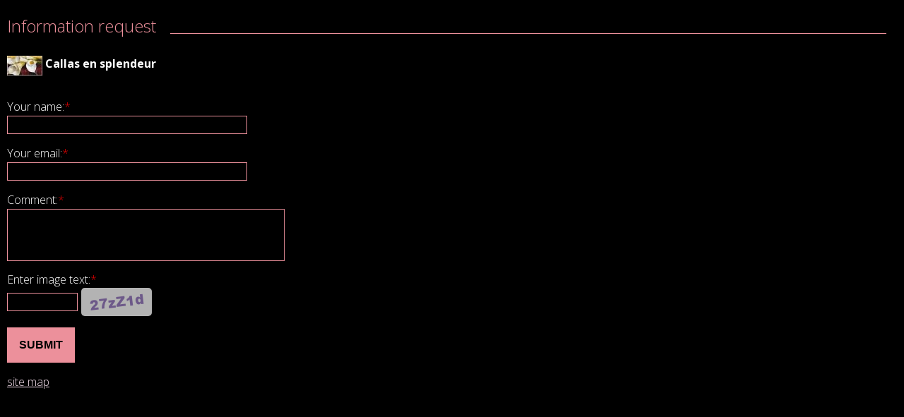

--- FILE ---
content_type: text/html; charset=windows-1252
request_url: https://www.annedrouin.com/en/m.php?m=products_inquiries_link&pkproducts=2065077668&form_label=Information+request&?TB=1&TB_iframe=1&width=450&height=550
body_size: 3225
content:
<!DOCTYPE html>
<html lang="en" prefix="og: https://ogp.me/ns#" class="site_content ss_public site_loading font_icons not_responsive"><head>
<meta http-equiv="content-type" content="text/html; charset=windows-1252">
<title>Anne Drouin official website</title>
<meta name="generator" content="Pense Web inc.">
<meta name="robots" content="all, noarchive, noodp, noydir">
<link rel="shortcut icon" href="https://www.annedrouin.com/icon.ico">
<style>.under640 .under640hide, .under800 .under800hide, .under1024 .under1024hide, .under1280 .under1280hide, .under1360 .under1360hide,.min640 .min640hide, .min800 .min800hide, .min1024 .min1024hide, .min1280 .min1280hide, .min1360 .min1360hide,.not_responsive .min640hide, .not_responsive .min800hide, .not_responsive .min1024hide, .not_responsive .min1280hide, .not_responsive .min1360hide{display:none;}.ss-hide{display:none;}.ss-zindex{position:relative;}.ss-d{text-align:left;-webkit-box-sizing: border-box;-moz-box-sizing: border-box;box-sizing: border-box;}.ss-t{display:table;text-align:left;-webkit-box-sizing: border-box;-moz-box-sizing: border-box;box-sizing: border-box;}.ss-t.ss-t-off,.site_loading.under1280 .ss-t.ss-t-cuttable{display:block;}.ss-r{display:table-row;-webkit-box-sizing: border-box;-moz-box-sizing: border-box;box-sizing: border-box;}.ss-t.ss-t-off>.ss-r,.site_loading.under1280 .ss-t.ss-t-cuttable>.ss-r{display:block;}.ss-w{width:100%;}.ss-ct{display:table-cell;vertical-align:top;-webkit-box-sizing: border-box;-moz-box-sizing: border-box;box-sizing: border-box;}.ss-cm{display:table-cell;vertical-align:middle;-webkit-box-sizing: border-box;-moz-box-sizing: border-box;box-sizing: border-box;}.ss-cb{display:table-cell;vertical-align:bottom;-webkit-box-sizing: border-box;-moz-box-sizing: border-box;box-sizing: border-box;}.ss-cp{display:table-cell;padding:0;}.ss-c-dum{display:table-cell;padding:0;width:1px;}.ss-single{display:block;}.ss-cut{display:table-cell;padding:0;}.ss-cut0{display:none;}.ss-cut.ss-cut-on, .ss-cut.ss-cut0.ss-cut-on,.site_loading.under1280 .ss-cut{display:block;width:100%;}.ss-cl{display:block;padding:0;}.ss-pt{padding-top:6px;}.ss-pr{padding-right:6px;}.ss-pb{padding-bottom:6px;}.ss-pl{padding-left:6px;}.ss-fl{float:left;}.ss-fr{float:right;}.ss-ib{display:inline-block;vertical-align:top;}.ss-fixed, .ss-fixed-scrollover.ss-fixed{position:fixed;z-index:10000;}.ss-fixed-scrollover{position:relative;z-index:10000;}.ss-fixed-t{top:0;width:100%;}.ss-fixed-b{bottom:0;width:100%;}.ss-fixed-l{top:0;left:0;bottom:0;}.ss-fixed-r{top:0;right:0;bottom:0;}.under800 .ss-fixed, .ss_edit .ss-fixed{position:relative;}.ss-flex{display:flex;flex-wrap:wrap;}/*.ss-flex.ss-flex-stretch{display:block;}*/.agent_ie .ss-flex{display:inherit;}.ss-flex-stretch{align-items:stretch;}.ss-flex-stretch.ss-flex-stretch-prop{align-items:normal;}.ss-flexitem{display:inline-block;/*flex-basis:320px;*/vertical-align:top;}.ss-flex-stretch>.ss-flexitem{flex-grow:1;}.ss-flex-stretch.ss-flex-stretch-prop>.ss-flexitem{flex-grow:inherit;}.ss-flex-am>.ss-flexitem,.ss-flex-ab>.ss-flexitem{display:flex;}.ss-flex-am>.ss-flexitem>*{align-self: center;}.ss-flex-ab>.ss-flexitem>*{align-self: flex-end;}.agent_ie .ss-flex-am>.ss-flexitem{display:inline-block;vertical-align:middle;}.agent_ie .ss-flex-ab>.ss-flexitem{display:inline-block;vertical-align:bottom;}.ss-flexitem:empty{display:none;}.ss-layers{position:relative;}.ss-al{margin-right:auto;}.ss-ar{margin-left:auto;}.ss-ac{margin-left:auto;margin-right:auto;}.ss-imc{line-height:1;}.ss-cntc{text-align:center;}.ss-cntc>*{margin-left:auto;margin-right:auto;}.ss-cntl{text-align:left;}.ss-cntl>*{margin-right:auto;}.ss-cntr{text-align:right;}.ss-cntr>*{margin-left:auto;}.ss-at{vertical-align:top;}.ss-ab{vertical-align:bottom;}.ss-am{vertical-align:middle;}.ss_public .ss-height-window{height:100vh;}.ss-bg{background-attachment:scroll;background-size:auto;background-position:center;background-repeat:no-repeat;}.ss-bg-scover, .ss-bg-scover-over{background-size:cover;}.ss-bg-scontain{background-size:contain;}.ss-bg-sauto{background-size:auto;}.ss-bg-repeat{background-repeat:repeat;}.ss-bg-repeat-x{background-repeat:repeat-x;}.ss-bg-repeat-y{background-repeat:repeat-y;}.ss-bg-fixed{background-attachment:fixed;}.ss-bg-parallax{background-attachment:fixed;}.agent_ios .ss-bg-fixed,.agent_ios .ss-bg-parallax{background-attachment:scroll;}</style>
<link rel="StyleSheet" href="https://www.annedrouin.com/cache/css/main0daf84dff0489995413be89de8b4d6d1.css">
<script>var site_config={"base_url":"https:\/\/www.annedrouin.com\/","language":"en","currency":"CAD","is_bot":1,"is_hidpi":0,"is_mobile_theme":0,"is_mobile":1};</script>
<script src="https://www.annedrouin.com/cache/js/main8761a1a8ead2c46153b2384ebe52996f.js"></script>
</head><body style="margin:0" class="site_content ss_public site_en site_popup">
<div class='mod_prd_inquiries'><h1>Information request</h1><table><tr><td><img src="https://sites.peintre.ca/photos/productsimages/fmini1029984246.jpg" width='50' height='28' alt=''></td><td class='ss-at'>&nbsp;<b>Callas en splendeur</b></td></tr></table><br/>
<form style='padding:0px;margin:0px' name="frma8a6f11" id="frma8a6f11" action="localhost" enctype="multipart/form-data" method="POST"><input type="hidden" name="catpkey" id="catpkey" value=""><input type="hidden" name="submitform" id="submitform" value="1"><input type="hidden" name="submitcode" id="submitcode" value="f5093ff20b58d71dcf9478f7cbf803bb">
<div id='div_frma8a6f11_msg_error' class='error_box' style="display:none;"></div>
<script>
$(function(){
$('#frma8a6f11').prop('action', "https://www.annedrouin.com/en/m.php?m=products_inquiries_link&pkproducts=2065077668&form_label=Information+request&?TB=1&TB_iframe=1&width=450&height=550");
$('#frma8a6f11 #submitform').val($('#frma8a6f11 #submitcode').val());
function frma8a6f11_Validate(){var cValid = new cValidator('frma8a6f11');
	    var captcha = $('#frma8a6f11 #captcha');
	    cValid.validateField({"name":"captcha"}, 'mandatory', "For safety reasons, the code captcha is mandatory.");
		captcha.removeClass('formfield_error');
		var capt_try = captcha.val().toLowerCase();
		if( !empty(capt_try) )
		{
			if( capt_try != capt_products_inquiries_link )
			{
				//newhtml = $('#div_frma8a6f11_msg_error').html();
				var newhtml = "<div>The captcha code does not match, please try again.</div><br>";
	         	$('#div_frma8a6f11_msg_error').html(newhtml).show();
				captcha.addClass('formfield_error');
				return false;
			}
			else
			{
				$('#frma8a6f11 #catpkey').val(btoa(capt_try+"="+capt_try));
			}
		}
	    cValid.validateField({"name":"name"}, 'mandatory', {"label_fr":"Veuillez entrer votre nom.","label_en":"Please enter your name.","label":"Please enter your name."});
cValid.validateField({"name":"email"}, 'email', {"label_fr":"Entrez une adresse de courriel valide.","label_en":"Enter a valid email address.","label":"Enter a valid email address."});
cValid.validateField({"name":"email"}, 'mandatory', {"label_fr":"Veuillez entrer votre adresse de courriel.","label_en":"Please enter your email address.","label":"Please enter your email address."});
cValid.validateField({"name":"comment"}, 'mandatory', "Field \"Comment\" is mandatory.");
cValid.onSubmitForm();
return !cValid.isError();
}
$('#frma8a6f11')[0].displayError = function(error){
if(!empty(error)){$('#div_frma8a6f11_msg_error').html(error);}
if($('#div_frma8a6f11_msg_error').html() != ''){$('#div_frma8a6f11_msg_error').show().scrollIntoView();}
}
$('#frma8a6f11').on('submit', function(event){
if(!frma8a6f11_Validate()){
$('#frma8a6f11')[0].displayError();
return false;}
});
});
</script>
<div class='mod_form_content'><div class='mod_form_fields'><div class='cff-pt cff-pb ss-t' ><div class='cff-label'>Your name:<span class='negativ'>*</span></div><input type="text" size="40" class="formfield cff-text" name="name" id="name" value="" /></div><div class='cff-pt cff-pb ss-t' ><div class='cff-label'>Your email:<span class='negativ'>*</span></div><input type="text" size="40" class="formfield cff-text cff-email" name="email" id="email" value="" spellcheck="false" /></div><div class='cff-pt cff-pb ss-t' ><div class='cff-label'>Comment:<span class='negativ'>*</span></div><textarea rows="4" class='formfield cff-textarea' name="comment" id="comment" cols="46"></textarea></div></div><div class='captcha'><div class='captcha_label'>Enter image text:<span class="negativ">*</span></div><div class='ss-t0'><div class='ss-cm'><input type="text" size="10" class="formfield cff-text" name="captcha" id="captcha" value="" maxlength="10" autocomplete='off' /></div><div class='ss-cm'><div class='captcha_img' id='captcha_products_inquiries_link_mod1' onclick='capt_refresh_products_inquiries_link_mod1()';return false;' title='Refresh'>	<div id='captcha_products_inquiries_link'></div>
	<script>
	var capt_products_inquiries_link = "";

	function capt_refresh_products_inquiries_link_mod1()
	{
		$.ajax({
			type: 'GET',
			url: "https://www.annedrouin.com/en/m.php?m=captcha&sessionkey=&ar=ajaxGetCaptcha",
		    success: function(data)
			{
				if( !empty(data) )
				{
					if ( data.substring(0,1)=='{' )
					{
						//var myjson = JSON.parse(data);
						eval("var myjson="+data);
						$('#captcha_products_inquiries_link_mod1').html('<img src="' + myjson['image_src'] + '" />');
						capt_products_inquiries_link = myjson['code'];
					}
				}
			}
		});
	}
	capt_refresh_products_inquiries_link_mod1();
	</script>
	</div></div></div></div>
<div class='mod_form_buttons'><input type="submit" value="Submit" class="button bt_save" /></div>
</div>
</form>
</div><div><a href="https://www.annedrouin.com/en/sitemap.php">site map</a></div><script>$(function(){pwLastCall();});</script></body></html>